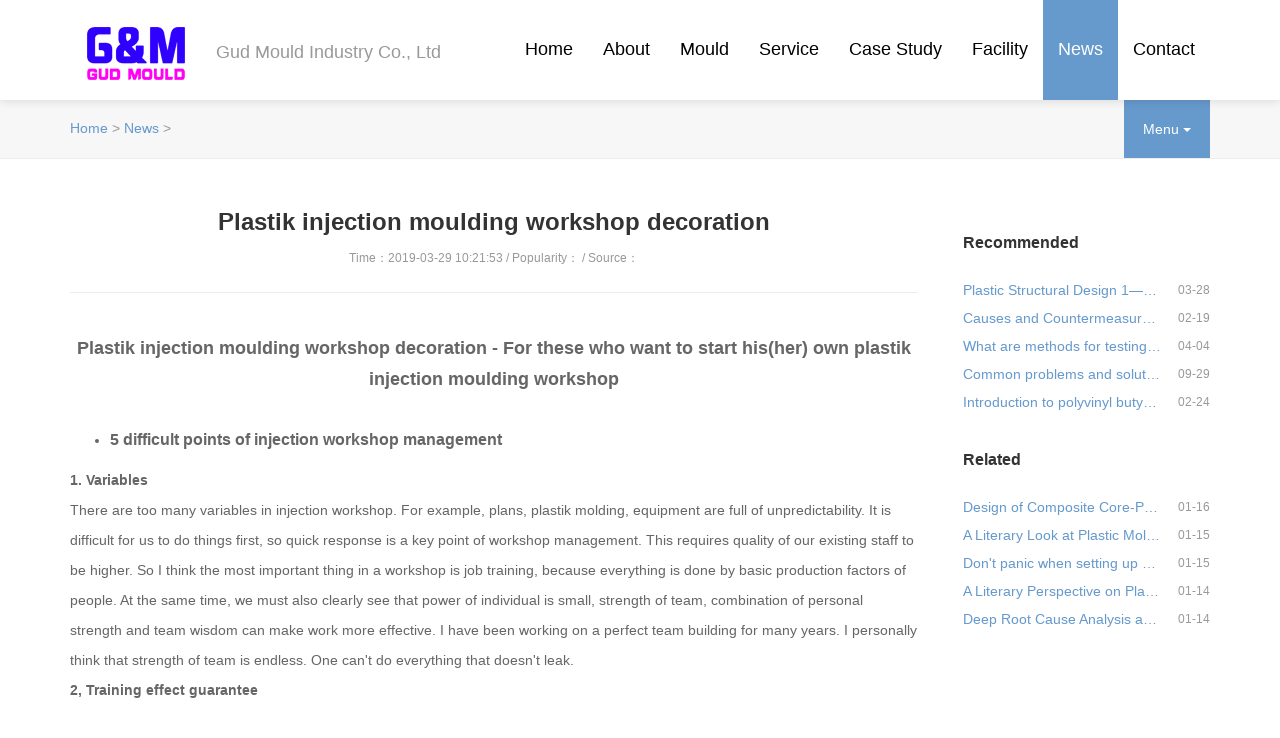

--- FILE ---
content_type: text/html
request_url: http://www.gudmould.com/news/58.html
body_size: 11509
content:
<!DOCTYPE html>
<html>
<head>
<meta charset="utf-8">
<meta http-equiv="X-UA-Compatible" content="IE=Edge，chrome=1">
<meta name="viewport" content="width=device-width, initial-scale=1.0, user-scalable=no">
<title>Plastik injection moulding workshop decoration</title>
<meta name="keywords" content="Plastik injection moulding, plastik molding, plastic mould making process" />
<meta name="description" content="Plastik injection moulding workshop decoration" />
<meta http-equiv="Cache-Control" content="no-transform"/>
<meta name="applicable-device" content="pc,mobile"/>
<link href="/skin/style/css/bootstrap.min.css" rel="stylesheet">
<link href="/skin/style/css/style.css" rel="stylesheet">
<link href="/skin/style/css/shake.css" rel="stylesheet">
<!--[if lt IE 9]>
<script src="/skin/style/js/html5shiv.min.js"></script>
<script src="/skin/style/js/respond.min.js"></script>
<link href="/skin/style/css/ie8.css" rel="stylesheet">
<![endif]-->
<!--[if lte IE 6]>
<meta http-equiv="refresh" content="0;url=/no-ie6.html" />
<![endif]-->
<!--[if lte IE 7]>
<meta http-equiv="refresh" content="0;url=/no-ie6.html" />
<![endif]-->
</head>
<body class="home4">

<!-- head start --> 

   <style>
.neirong .info h3{white-space: nowrap;
    text-overflow: ellipsis;
    overflow: hidden;}
.sns img{height:18px;width:18px;}
</style>
<header data-headroom id="header" class="navbar navbar-default navbar-fixed-top" role="navigation">
    <div class="container">
        <!-- mobile nav start -->
        <div class="navbar-header">
            <button type="button" class="navbar-toggle" data-toggle="collapse" data-target=".navbar-collapse">
                <span class="sr-only">Toggle navigation</span> <span class="icon-bar"></span>
                <span class="icon-bar"></span> <span class="icon-bar"></span>
            </button>
            <!-- logo start -->
            <h1 class="logo">
                <a class="navbar-brand" href="/">
                    <img src="/skin/style/picture/logo.png" alt="固德模具工业有限公司" title="固德模具工业有限公司" class="ylw-img-responsive logo-hidden" />
                    <img src="/skin/style/picture/blogo.png" alt="固德模具工业有限公司" title="固德模具工业有限公司" class="ylw-img-responsive logo-visible" />
                </a>
                <small class="pull-left"><a href="/" class="visible-lg">Gud Mould Industry Co., Ltd</a></small>
            </h1>

        </div>
        <!-- mobile nav end -->
        <!-- nav start -->
        <nav class="collapse navbar-right navbar-collapse" role="navigation">
            <ul class="nav navbar-nav" id="nav">
                <li class="dropdown active1"><a class="dropdown-toggle" href="/">Home</a></li>
                <li class="dropdown active2"><a class="dropdown-toggle" href="/about-1.html">About</a></li>

                <!-- <li class="dropdown active2"><a class="dropdown-toggle" data-toggle="dropdown" href="/about-1.html">关于我们<small>ABOUT</small></a>
                   <ul class="dropdown-menu dropdown-menu-left">


                           <li  class="parent"><a href="/about-1.html" title="About">About</a></li>
         

                   </ul>
                 </li>-->

                <li class="dropdown active3"><a class="dropdown-toggle" data-toggle="dropdown" href="/cp">Mould</a>
                    <ul class="dropdown-menu dropdown-menu-left">


                        <li><a href="/sjmj.html" >Plastic Mould</a></li>
                        <li><a href="/yzmj.html" >Die-casting Mould</a></li>

                        <li><a href="/part.html" >Part Processing</a></li>


                    </ul>
                </li>



                <li class="dropdown active7"><a class="dropdown-toggle" href="/service.html">Service</a></li>

                <li class="dropdown active11">
                    <a class="dropdown-toggle" href="/study.html">Case Study</a>
                   
                </li>

                <li class="dropdown active9"><a class="dropdown-toggle" href="/facility-2.html">Facility</a></li>


                <li class="dropdown active4"><a class="dropdown-toggle" href="/news">News</a></li>


                <li class="dropdown active8"><a class="dropdown-toggle" href="/contact.html">Contact</a></li>


            </ul>
        </nav>
        <!-- nav end -->
    </div>

    <meta name="sogou_site_verification" content="KHJq7OZAoS"/>
</header>



<!-- head end --> 

 
<!-- head end --> 

<!-- crumbs start -->
<div class="crumbs">
  <div class="container">
    
	      <div class="btn-group pull-right hidden-xs">
      <button type="button" class="btn btn-menu btn-default dropdown-toggle" data-toggle="dropdown"> Menu <span class="caret"></span></button>
      <ul class="dropdown-menu" role="menu">
	  
         <li><a href="/news" >News</a></li>



      </ul>
    </div>
	
    <ol class="breadcrumb">
      <li><a href='/'>Home </a> > <a href="/news">News</a> ></li>
    </ol>
  </div>
</div>
<!-- crumbs end --> 
<!-- content start -->
<div class="neirong">
  <article class="container">
    <div class="row">
      <div class="col-xs-12 col-sm-12 col-md-9 col-lg-9">
        <article class="ny-shuoming text-center">
          <h2>Plastik injection moulding workshop decoration</h2>
          <p>Time：2019-03-29 10:21:53 / Popularity： <script src=/e/public/ViewClick/?classid=1&id=58&addclick=1></script>  / Source：</p>
        </article>
        <article class="info"><div style="text-align: center;"><strong><span style="font-size:18px;">Plastik injection moulding&nbsp;workshop decoration&nbsp;- For these who want to start his(her) own plastik injection moulding&nbsp;workshop</span></strong></div>
<div style="text-align: center;"><img alt="" src="/d/file/p/2019/03-29/3ecaa36739a906f154eadb12d0030929.jpg" style="width: 650px; height: 488px;" /></div>
<ul>
	<li><span style="font-size:16px;"><strong>5 difficult points of injection workshop management</strong></span></li>
</ul><strong>1. Variables</strong><br />There are too many variables in injection workshop. For example, plans, plastik molding, equipment are full of unpredictability. It is difficult for us to do things first, so quick response is a key point of workshop management. This requires quality of our existing staff to be higher. So I think the most important thing in a workshop is job training, because everything is done by basic production factors of people. At the same time, we must also clearly see that power of individual is small, strength of team, combination of personal strength and team wisdom can make work more effective. I have been working on a perfect team building for many years. I personally think that strength of team is endless. One can&#39;t do everything&nbsp;that&nbsp;doesn&#39;t leak.<br /><strong>2, Training effect guarantee</strong>
<div style="text-align: center;"><img alt="" src="/d/file/p/2019/03-29/a756cd9f336aed720fb9c8c345c28216.png" style="width: 650px; height: 438px;" /></div>There must be a plan before training. What is most needed to let employees know at the moment is necessarily targeted. For example, what is training of technicians, what is supplement, what is training of production line staff, what is training of foreman or team leader, documents are formed&nbsp;and&nbsp;kept as assessment basis. If training has no effect, it is better not to train. At the same time, training should be conducted for weak links, such as full participation in 5S construction training courses, and training for TPM and SMED for technical management personnel such as technicians and foremen. Before conducting these trainings, we must first let trainees realize benefits of these tasks.<br /><strong>3. Assessment implementation</strong><br />It is said that&nbsp;without pressure a well produces no oil and a person creates nothing. Establish good rules and regulations, set an example, and have clear rewards and punishments. We must adhere to assessment system and pass it on. For example, employee&#39;s daily performance appraisal, technician on-duty work review, workshop weekly review, 5S monthly review, and some of courses we have trained must continue, and there must be perfect institutional constraints.<br /><strong>4. Work breakdown, clarify job responsibilities, perform their duties</strong><br />Don&#39;t put too much on each job, let everyone do work fine. For example, who cares for plastik molding, who manages bad products, and so on. This kind of saying may make people feel that they are too wasteful of human resources. Actually, I prefer phrase of Haier CEO. &quot;It is not ordinary to do ordinary things well. It is not easy to do simple things&nbsp;well.&quot; Posts are formulated with reasonable and appropriate job descriptions to clarify responsibilities of each position so that employees understand their work and functions. Try to reduce level of command, try to learn to argue problem, reduce situation of just &ldquo;one have a say&rdquo;, we can often see many companies, senior-level cadres, often speak and export, but often not from reality.<br /><strong>5. Pay close attention to quality</strong><br />There are two main reasons for grasping quality: first, to eliminate inflow of defective products, and second, to reduce defects and improve production efficiency. This requires us to carefully analyze quality defects and identify problems to better solve problem. Problem should be presented at a regular quality communication meeting and come up with a solution before proposal, at least in a feasible program adopted within department. Internally, we have to analyze our own reasons and deficiencies, cause bad links there, and come up with solutions. If we do this, we will have courage to communicate with other departments.
<ul>
	<li><strong><span style="font-size:16px;">10 waste of plastik injection moulding</span></strong></li>
</ul>1. Structure design and processing of plastik molding&nbsp;are unreasonable, resulting in many trials and mold changes,&nbsp;waste of material, electricity and labor is very large;<br />2. There are many sprues and peripheral burrs of injection molded parts, amount of post-processing is large, number of positions is large, and labor is wasted;<br />3. Use, maintenance and maintenance of plastik molding&nbsp;are low, plastik molding&nbsp;in the production process are often damaged, maintenance of plastik molding&nbsp;frequently causes waste;<br />4. Use, maintenance and maintenance of plastik injection moulding&nbsp;machine is poor, service life of plastik injection moulding&nbsp;machine is shortened, and waste caused by maintenance of machine;<br />5. Staffing of plastik injection moulding&nbsp;workshop is unreasonable, division and responsibilities&nbsp;of labor is unclear, things to be done are not done, resulting in a waste of injection molding production.<br />6. Vocational skills training is not in place, post staff has low work ability, poor work quality, long adjustment time, and many problems cause waste;<br />7. Concept is backward, not advancing with times, not learning, not improving, management level of plastik injection moulding&nbsp;technology is low, and production efficiency in plastic mould making process&nbsp;is low, resulting in waste;<br />8. Control of plastic mould making process&nbsp;is not in place, amount of waste in production is large, non-performing rate is high, and batch return is wasteful;<br />9. In trial mold and plastik injection moulding&nbsp;production, use of raw materials exceeds plan, nozzle water or rubber head is not strictly controlled, and loss of plastic raw materials causes waste;<br />10. &ldquo;Material&rdquo;, &ldquo;work&rdquo;&nbsp;and &ldquo;fee&rdquo;&nbsp;loss caused by&nbsp;improper arrangement of plastik injection moulding&nbsp;production plan or machine,&nbsp;frequent conversion or replacement of machine production.
<ul>
	<li><span style="font-size:16px;"><strong>12 measures&nbsp;to ensure high quality, efficiency and low consumption for plastik injection moulding&nbsp;workshop</strong></span></li>
</ul>1. Scientifically and reasonably determine staffing of plastik injection moulding&nbsp;department. We must have equired personnel (such as mold maintenance personnel, machine maintenance personnel, production engineers, test molders, etc.) to ensure smooth operation of plastik injection moulding&nbsp;workshop; Mold trail&nbsp;personnel can support each other with on-site production technicians, production engineers can coordinate operation of entire workshop, so that there will be no hard work in one part, but nothing in the other, avoiding waste of manpower.<br />2. Clarify job responsibilities of each position, so that everyone knows their responsibilities, and is responsible for what they do, to achieve state of &ldquo;everything is managed, everyone is in charge&rdquo;; work details, personnel elaboration, responsibility of workshop&nbsp;to every&nbsp;person. Implementation of accountability system, which link has&nbsp;problem, it is necessary to find person in charge of which link.<br />3. Custom-made personnel in workshop arrange board, rationalize relationship between superior and subordinate, and make workshop work standardized and clarified. Even the first time to workshop, people can understand everything at a glance. This is visual management we need to introduce. Person in charge of machine, person in charge of health, office area, conference room, semi-finished product area, finished product area, rework area, we manage with color, for example, rework is yellow area, defective product is red area, semi-finished product is blue area,&nbsp;and&nbsp;finished product is green area.<br />4. Avoid doing things by experience alone. On spot, the most words&nbsp;we often hear is&nbsp;we are all doing this, and we have not heard anything. This is wrong. Middle-level leaders should educate their subordinates from details. How to do it right, how to do&nbsp;it wrong, For example, in 2002, an apprentice worker hangs plastik molding&nbsp;to shoulder and then slams hydrant underneath. Because hydrant is not easy to slam, workshop management is quite chaotic. Many people turn mold around to view it. As a result, lifting ring falls off, and a colleague&rsquo;s foot is injured on the spot. When questioning afterwards, he said they have always been doing this. Problem highlighted here is that leadership has not fulfilled its responsibilities.<br />5. Check on mold trial strictly&nbsp;to ensure smooth plastik injection moulding&nbsp;and stable quality. From beginning, do a good job of &quot;identification&quot; and resume of plastik molding. For some problems, you may invest a lot of energy, discuss and verify, and try not to delay&nbsp;time to deal with problem.<br />6. Enhance awareness of mold maintenance, do a good job in&nbsp;use and maintenance of plastik molding, reduce mold failure during&nbsp;plastic mould making process, do a good job in&nbsp;use, maintenance and maintenance of injection molding machines and peripheral equipment, reduce equipment failures, ensure stable plastic mould making process, and&nbsp;extend life of equipment; special personnel check, and make a record. For example, plastik molding, each class check once&nbsp;for&nbsp;maintenance in production of plastik molding&nbsp;on the machine, for example each class is cleaned by master of mold department or by technician of injection department. If machine is normal&nbsp;and&nbsp;plastik molding&nbsp;is normal, loss of raw materials can be done very well.<br />7. Performance appraisal mechanism to enhance work responsibility and work enthusiasm of personnel in each position. Important point is how to award and punish.<br />8. Strengthen vocational skills training of personnel in various positions, and formulate and implement training plans for employees at all levels of injection department according to actual work needs of different positions to improve professional skills and quality of work of each position.<br />9. Actively introduce and learn advanced production management mode of plastik injection moulding&nbsp;industry, absorb advantages and strengths of others, not satisfied with current status, and strive to continuously improve. The biggest problem is that you can&#39;t see problem. You should constantly learn new plastik injection moulding&nbsp;technology, management knowledge, actively participate in training, and take road of scientific plastik injection moulding. Even if you only improve by one percent every day, you are afraid that you will not progress or you will be arrogant and proud that you have reached peak.<br />10. Increase implementation of various management systems, operational processes and regulations. This is extremely important. If we only train, do not assess, and do not actually use, then our efforts are equal to zero. It is necessary for subordinates to attach importance to our work and introduce training courses in a timely manner. Where work is not applicable, improvements can be made, but it cannot be said by one mouth,&nbsp;there must be factual basis. Plastik injection moulding&nbsp;production information allows people directly involved in production (including operators) to know how to improve communication and reduce problems.<br />11. Do plastik injection moulding&nbsp;production planning, on-site inspection and handover work, reduce frequent exchange of machine production, and prevent problems in previous shift from occurring in next shift. Aforementioned problem with mold history can be used here. When mold arrives at workshop, we can compare data. In this document, we can clearly reflect production status of mold, what problems have occurred in previous production and so on.
<div style="text-align: center;"><img alt="" src="/d/file/p/2019/03-29/7585e6b0e839b32b163057111b96e95a.png" style="width: 650px; height: 477px;" /></div>12. Weekly production meeting of injection department is held, summarizing problems in production, analyzing reasons, distinguishing responsibilities, and proposing effective improvement measures, arranging work plan and improvement project for next week.
<ul>
	<li><span style="font-size:16px;"><strong>Attach importance to detailed management system</strong></span></li>
</ul>Production site management includes on-site material management, program management, equipment management, tool management, personnel management, scheduling management, 8S management, etc., which should be paid more attention to some detail management that is considered to be very simple.<br /><strong>1. Personnel identification management</strong><br />How to conduct on-site management of personnel identification?<br />1) Different wearing: A. Armbands, armbands, epaulettes, qualified personnel must wear logo; B. Work card color, personnel number, name, and with position and qualification.<br />2) Use different dresses: A. Skilled workers are different from unskilled workers; B. Wear appropriate clothing according to their duties.<br />3) Photographing of members of organization: draw organizational structure, paste photo of person in corresponding position, and publish it on board.<br /><strong>2. System management (visual management)</strong>
<div style="text-align: center;"><img alt="" src="/d/file/p/2019/03-29/3b5cdaf8e085b6bcdd9714eb127c0ce5.jpg" style="width: 650px; height: 466px;" /></div>Visual management is use of visual tools for preventive management of progress of job site, inventory of materials or semi-finished products, poor quality conditions, equipment failures, and reasons for downtime. Make everyone understand state of good or&nbsp;bad, even if newcomers can quickly reduce quality difference in job.<br />1) Do a good job in planning and regional division of plastik injection moulding&nbsp;workshop, and reasonably define placement area of machine, peripheral equipment, raw materials, molds, packaging materials, qualified products, defective products, nozzle materials and tools, and clearly mark them.<br />2) Working status of plastik injection moulding&nbsp;machine needs to be linked to &ldquo;status card&rdquo;.<br />3) Production of &ldquo;emergency parts&rdquo;&nbsp;requires production of single shifts and rush sign.<br />4) Draw &ldquo;feeding line&rdquo;&nbsp;on barrel and specify feeding time.<br />5) Arrange staff of aircraft reasonably and designate special personnel to strengthen&nbsp;inspection and supervision of labor discipline.<br />6) Do manual arrangement and shift work of injection department staff well during meal time, and do a good job in shifting work of temporarily leaving post.<br />7) Arrange for special personnel to clean machine, plastik molding, lubrication, maintenance and abnormal problems.<br />8) Follow-up and exception handling of product quality and production quantity.<br />9) Check, recycle, and clean up model, process card, operation instructions and related materials.<br />10) Strengthen inspection and supervision of filling of various reports and board&nbsp;contents.<br /><strong>3. Material Management</strong><br />Classify materials management. For example, two main parts of main material and&nbsp;production auxiliary materials are separately produced. Main raw materials for production can be issued according to production plan; auxiliary materials are set up according to unit price, use and quantity. Fill in the &quot;Material Application Form&quot; correctly and report it to supervisor for confirmation. Oral claims under normal circumstances should be rejected. Managers took lead in demonstrating. Procedure is not only to leave a voucher, but also to accurately control quantity and avoid waste, so that managers can know.<br /><strong>4. Use and management of plastik injection moulding</strong><br />Plastik injection moulding&nbsp;is an important tool for plastik injection moulding. Condition of plastik molding&nbsp;directly affects quality of product, production efficiency, material consumption, position and other indicators. To make production smooth, use, maintenance and maintenance of plastik injection moulding&nbsp;must be done. Main management tasks are as follows:<br />1) Name and number of plastik molding&nbsp;should be clearly defined, preferably by color.<br />2) Do mold trial well, formulate mold acceptance criteria, and&nbsp;check on&nbsp;quality of plastik molding&nbsp;strictly.<br />3) Formulate rules for use, maintenance and maintenance of plastik molding. </article>
        <hr class="m-sx-40">
        <div class="text-center">
          <!--上一篇-->
          <span class="btn btn-success mb-none m-x-20" >Last article：<a href='/news/57.html'>New trends for automotive molding development</a></span> 
          <!--下一篇-->
          <span class="btn btn-success mb-none m-x-20">Next article：<a href='/news/59.html'>Type characteristics, selection of hot runner nozzles and gates</a></span>  
          </div>
      </div>

             <div class="col-xs-12 col-sm-12 col-md-3 col-lg-3">
        <div class="ny-right">

          <div class="row">
            <div class="col-xs-12 col-sm-6 col-md-12 col-lg-12">
              <h4 class="ny-h4">Recommended</h4>
              <ul class="list-unstyled clearfix">


                            <li><a href="/news/1211.html" title="Plastic Structural Design 1—Materials">Plastic Structural Design 1—Materials</a><small class="pull-right">03-28</small></li>
                            <li><a href="/news/1179.html" title="Causes and Countermeasures of Deformation of Injection Molded Parts- 1">Causes and Countermeasures of Deformation of Injection Molded Parts- 1</a><small class="pull-right">02-19</small></li>
                            <li><a href="/news/1000.html" title="What are methods for testing plastic stress?">What are methods for testing plastic stress?</a><small class="pull-right">04-04</small></li>
                            <li><a href="/news/878.html" title="Common problems and solutions of modified PBT, practical!">Common problems and solutions of modified PBT, practical!</a><small class="pull-right">09-29</small></li>
                            <li><a href="/news/705.html" title="Introduction to polyvinyl butyral resin (PVB) plastics">Introduction to polyvinyl butyral resin (PVB) plastics</a><small class="pull-right">02-24</small></li>

                           

             </ul>
            </div>
            <div class="col-xs-12 col-sm-6 col-md-12 col-lg-12">
              <h4 class="ny-h4">Related</h4>
              <ul class="list-unstyled clearfix">

                                       <li><a href="/news/1968.html" title="Design of Composite Core-Pulling Mechanism for Rear Injection Mold of Drum Washing Machine">Design of Composite Core-Pulling Mechanism for Rear Injection Mold of Drum Washing Machine</a><small class="pull-right">01-16</small></li>
                                       <li><a href="/news/1967.html" title="A Literary Look at Plastic Mold Steel: NAK80">A Literary Look at Plastic Mold Steel: NAK80</a><small class="pull-right">01-15</small></li>
                                       <li><a href="/news/1966.html" title="Don&#039;t panic when setting up your injection molding machine! One strategy to solve a host of pro">Don&#039;t panic when setting up your injection molding machine! One strategy to solve a host of pro</a><small class="pull-right">01-15</small></li>
                                       <li><a href="/news/1965.html" title="A Literary Perspective on Plastic Mold Steel - H13">A Literary Perspective on Plastic Mold Steel - H13</a><small class="pull-right">01-14</small></li>
                                       <li><a href="/news/1964.html" title="Deep Root Cause Analysis and Solutions for Four Major Mold Trial Problems – A Technological Leap fro">Deep Root Cause Analysis and Solutions for Four Major Mold Trial Problems – A Technological Leap fro</a><small class="pull-right">01-14</small></li>

           
                                     
           </ul>
            </div>
          </div>
        </div>
      </div>

    </div>
  </article>
</div>
<!-- content end --> 





<!-- footer start --> 

   <!-- kj-contact end --> 
<div class="footer" id="yy"> 
  <!-- yuyue start -->
  <footer class="container">
    <div class="row">
      <!--<div class="col-xs-12 col-sm-12 col-md-3 col-lg-3">
        <h3> Reservation</h3>
       <form name='feedback' method='post' enctype='multipart/form-data' action='../e/enews/index.php' >
       <input name='enews' type='hidden' value='AddFeedback'>
       <input name='title' type='hidden' value='新的留言订单'>
          <ul class="list-unstyled">
            <li>
              <input name="title" type="text" id="mycall" placeholder="Name" maxlength="50">
            </li>
            <li>
              <input name="email" type="text" id="email" placeholder="Email" maxlength="50">
            </li>
            <li>
              <input name="button" type="submit" id="button" value="Submit →">
            </li>
          </ul>
          <input type="hidden" value="1" name="bid" />
	<input type="hidden" name="ecmsfrom" value="/">
        </form>
      </div>-->
      <div class="col-xs-12 col-sm-6 col-md-5 col-lg-6 z15">
        <h3> Contact US</h3>
        <address class="address">
        <ul class="list-unstyled">
          <li>No.36, Xiyi Lane, Xinfu Street, JieKou, Xin’an District, Chang'an, Dongguan, Guangdong, China.523880</li>
          <li> 0086-769-38677278</li>
          <li> 008615938722402  24 Hours</li>
          <li>info@gudmould.com</li>
          <li class="sns"> <a href="https://www.facebook.com/GudMould" title="Facebook" target="_blank"><img src="/skin/style/picture/f.png" width="18" height="18" alt="Facebook"></a> 

                                  <a href="https://www.tiktok.com/@gudmould" target="_blank"><img src="/d/file/p/2024/03-11/2a5b38bc871dc96c11d0db727a884f8e.png" alt=""></a>
                                  <!--<a href="" target="_blank"><img src="/skin/style/picture/google.png" width="18" height="18" alt="Google+"></a> -->

                                  <a href="https://gudmould.wordpress.com/" target="_blank"><img src="/skin/style/picture/wordpress.png" width="18" height="18" alt="wordpress"></a>
                                  <a href="https://thomasdiecasting.wordpress.com" target="_blank"><img src="/d/file/p/2024/03-11/d89276d31b2c9fb06bfb55d15a0e0539.png" alt=""></a>
                                   <a href="https://plastitechworks.wordpress.com/" target="_blank"><img src="/skin/style/picture/wordpress.png" width="18" height="18" alt="wordpress"></a>
                                  <!--<a href="/" target="_blank"><img src="/skin/style/picture/instagram.png" width="18" height="18" alt="In"></a>

                                  <a href="https://www.youtube.com/channel/UCLR4f_vReF5jojD9OpJp-Ig/" target="_blank"><img src="/skin/style/picture/youtube.png" width="18" height="18" alt="In"></a>  -->
                                  <a href="https://www.linkedin.com/company/gud-mould-industry-limited" target="_blank"><img src="/skin/style/picture/in.png" width="18" height="18" alt="In"></a>
                                   

                                  <a href="https://wa.me/8615938722402" target="_blank"><img src="/skin/style/picture/whatapp.png" width="18" height="18" alt="Whatapp"></a> 

                                  <a href="skype:cmjackie1?add" target="_blank"><img src="/skin/style/picture/skype.png" width="18" height="18" alt="In"></a> 
                                  <a href="https://www.instagram.com/gudmould" target="_blank"><img src="/d/file/p/2024/03-11/b6cf54e593e2af65c41d18083e95369b.png" alt=""></a>
                                  <a href="mailto:info@gudmould.com" target="_blank"><img src="/skin/style/picture/mail.png" width="18" height="18" alt="In"></a> 



                                  
                                 <!-- <a href="/contact.html" class="bdsharebuttonbox" rel="nofollow"><img src="/skin/style/picture/fenxiang.png" width="18" height="18" alt="联系我们" class="bds_more" data-cmd="more"></a>-->
            <li style="padding-left:0;margin-top:10px;"><a class="ft_bottom main" href="https://beian.miit.gov.cn/" rel="noreferrer" target="_blank">京ICP备05042344号-1</a></li>
        </ul>
        </address>
      </div>
      <div class="col-xs-12 col-sm-6 col-md-4 col-lg-3">
        <h3>Quick Entry</h3>
        <div class="row cidaohang">
          <div class="col-xs-3 col-sm-3 col-md-3 col-lg-4">
            <ul class="list-unstyled">
              <li><a href="/" >Home</a></li> 
              <li><a href="/about-1.html" >About</a></li> 
              <li><a href="/cp" >Mould</a></li> 

        
            </ul>
          </div>
          <div class="col-xs-3 col-sm-3 col-md-3 col-lg-4">
            <ul class="list-unstyled">
              
                <li><a href="/news">News</li> 
              
              <li><a href="/service.html" >Service</a></li>
              
              <li><a href="/contact.html" >Contact</a></li>
              
            
              
            </ul>
          </div>

        </div>
      </div>
    </div>
    <!-- yuyue end --> 
    <!-- copy start -->
    <div class="copy">
      <hr />
      <div class="row">

        <div class="col-xs-12">
          <p class="banquan">Powered By EmpireCMS  </p>
        </div>

      </div>
    </div>
    <!-- copy end --> 
 
    
    <!-- link end --> 

  </footer>
</div>
<!-- footer start -->

<!-- footer end --> 
<!-- go to top start -->
<div class="go-top text-center" id="di"><a href="#top" rel="nofollow">Go To Top</a></div>
<!-- go to top end --> 
<!-- jQuery (necessary for Bootstrap's JavaScript plugins) --> 
<script src="/skin/style/js/jquery.min.js"></script> 
<!-- Include all compiled plugins (below), or include individual files as needed --> 
<script src="/skin/style/js/bootstrap.min.js"></script> 
<!-- header up start --> 
<script src="/skin/style/js/headroom.min.js"></script> 
<script src="/skin/style/js/jquery.headroom.js"></script> 
<script>$("#header").headroom();</script> 
<!-- header up end --> 
<!-- banner start --> 
<script src="/skin/style/js/jquery.glide.min.js"></script> 
<script src="/skin/style/js/jquery.glide.admin.js"></script> 
<!-- banner end --> 
<!-- Team left start --> 
<script src="/skin/style/js/jpuery.team.scroll.js"></script> 
<!-- Team left end --> 

</body>
</html>


--- FILE ---
content_type: text/css
request_url: http://www.gudmould.com/skin/style/css/style.css
body_size: 10098
content:
/* 织梦58（dede58.com）做最好的织梦整站模板下载网站 */
/* 织梦58（dede58.com）做最好的织梦整站模板下载网站 */

@charset "GB2312";

body {

	font-family: "微软雅黑", "Hiragino Sans GB", "Microsoft YaHei", tahoma, arial, simsun, ""

}

body {

	margin-top: 100px

}

.btn-success a{ color:#fff;}

 @media(min-width:768px) and (max-width:999px) {

body {

	margin-top: 73px

}

}

 @media(max-width:767px) {

body {

	margin-top: 69px

}

}

a {

	color: #69c;

	text-decoration: none

}

a:hover, a:focus {

	color: #69c;

	text-decoration: underline

}

h1, h2, h3, h4, h5, h6, .h1, .h2, .h3, .h4, .h5, .h6 {

	font-family: "微软雅黑", "Hiragino Sans GB", "Microsoft YaHei", tahoma, arial, simsun, "";

	font-weight: 500;

	line-height: 1.1;

	color: inherit

}

.h1, .h2, .h3, .h4, .h5, .h6 {

	margin: 0

}

img, .ylw-img-responsive {

	height: auto;

	max-width: 100%

}

.ylw-img-responsive2 {

	height: 160px;

	width: 220px

}

.ylw-img-responsive3 {

	height: 250px;

	width: 360px

}

*:link, *:visited, *:hover, *:active, *:focus, .item-on-hover, .btn-success, #button, .team img, .kehu figure a p {

	-webkit-transition: all .3s linear;

	-moz-transition: all .3s linear;

	-o-transition: all .3s linear;

	transition: all .3s linear

}

.h-h2 {

	font-size: 24px;

	line-height: 150%;

	color: #000;

	background-image: url(../images/t-xian.gif);

	background-repeat: no-repeat;

	background-position: center bottom;

	padding-bottom: 22px;

	padding-top: 0;

	margin-top: 0;

	margin-bottom: 26px

}



::-moz-selection {

 background: #69c;

 color: #fff

}

::selection {

	background: #69c;

	color: #fff

}

.col-lg-20 {

	position: relative;

	min-height: 1px;

	padding-right: 15px;

	padding-left: 15px

}

 @media(min-width:1200px) {

.col-lg-20 {

	float: left

}

}

 @media(min-width:1200px) {

.col-lg-20 {

	width: 20%

}

}

 @media(min-width:1200px) {

.z15 {

	padding-left: 30px;

	padding-right: 0;

}

}

 @media(min-width:1001px) and (max-width:1199px) {

.z15 {

	padding-left: 30px;

	padding-right: 0

}

}

@media(min-width:1200px) {

.zaz {

	padding-left: 3%;

	padding-right: 0

}

}

 @media(min-width:1001px) and (max-width:1199px) {

.zaz {

	padding-left: 3%;

	padding-right: 0

}

}

.headroom {

	position: fixed;

	top: 0;

	left: 0;

	right: 0;

	transition: all .2s ease-in-out

}

.headroom--unpinned {

	top: -100px

}

.headroom--pinned {

	top: 0

}

.navbar-default {

	background-color: rgba(255,255,255,0.95);

	border-bottom-width: 0;

	-webkit-box-shadow: 0 0 10px rgba(0,0,0,0.15);

	box-shadow: 0 0 10px rgba(0,0,0,0.15)

}

.navbar-header {

	position: relative

}

.logo {

	margin: 0;

	padding: 26px 0;

	display: table

}

.navbar-brand {

	padding: 0 15px

}

 @media(min-width:1000px) {

.navbar-brand {

	height: 48px

}

}

 @media(max-width:999px) {

.navbar-brand {

	height: 41px

}

}

.logo small {

	font-size: 18px;

	color: #999;

	padding-top: 16px;

	display: table;



	line-height:20px;

}

.logo small a {

	color: #999

}

 @media(min-width:1000px) {

.logo-visible {

	display: none

}

}

 @media(max-width:999px) {

.logo-hidden {

	display: none

}

}

.head-lx {

	position: absolute;

	margin: 0;

	padding: 25px;

	left: 0;

	top: 100px;

	background-color: rgba(102,153,204,0.9);

	width: 350px;

	display: none;

	-moz-border-radius: 10px;

	-webkit-border-radius: 10px;

	border-radius: 10px;

	border-top-right-radius: 0;

	border-top-left-radius: 0

}

 @media(min-width:999px) {

.navbar-header:hover .head-lx {

	display: block

}

}

.head-lx li {

	line-height: 28px;

	color: #fff;

	margin-bottom: 6px

}

.head-lx li.tel {

	padding: 15px 0 0 30px;

	margin-top: 15px;

	border-top: 1px solid rgba(255,255,255,0.5);

	background-image: url(../images/head-lx-bg.png);

	background-repeat: no-repeat;

	background-position: 0 19px;

	overflow: hidden

}

.head-lx li.oc {

	padding: 0 0 0 30px;

	background-image: url(../images/head-lx-bg.png);

	background-repeat: no-repeat;

	background-position: 0 -28px;

	overflow: hidden;

	margin-bottom: 0

}

.head-lx li small {

	font-size: 12px

}

.navbar-default .navbar-nav>li>a {

	padding: 39px 15px 0px;

	min-height: 100px

}




.navbar-default .navbar-nav>li>a:hover, .navbar-default .navbar-nav>li>a:focus {

	background-color: #6699CC

}


.navbar-default .navbar-nav>li>a {

	color: #000;
	font-size:18px;

}

.navbar-default .navbar-nav>li>a:hover, .navbar-default .navbar-nav>li.active>a {

	color: #fff

}

.navbar-default .navbar-nav>li>a:hover, .navbar-default .navbar-nav>li>a:focus, .navbar-default .navbar-nav>li.active>a {

	padding-top: 25px

}



.navbar-default .navbar-nav>.open>a, .navbar-default .navbar-nav>.open>a:hover, .navbar-default .navbar-nav>.open>a:focus {

	color: #FFF;

	background-color: #69c

}


.home1 .active1 a,.home2 .active2 a,.home3 .active3 a,.home4 .active4 a,.home5 .active5 a,.home6 .active6 a,.home7 .active7 a,.home8 .active8 a,.home9 .active9 a,.home10 .active10 a,.home11 .active11 a{
	color: #fff!important;
	padding-top:39px!important;
    background-color: #69c;

}
.home1 .active1 a small,.home2 .active2 a small,.home3 .active3 a small,.home4 .active4 a small,.home5 .active5 a small,.home6 .active6 a small,.home7 .active7 a small,.home8 .active8 a small,.home9 .active9 a small,.home11 .active11 a small{
	display: table!important;
}


@media(max-width:640px){
	.home1 .active1 a small,.home2 .active2 a small,.home3 .active3 a small,.home4 .active4 a small,.home5 .active5 a small,.home6 .active6 a small,.home7 .active7 a small,.home8 .active8 a small,.home9 .active9 a small,.home11 .active11 a small{
		display:none!important;
	}
}


.navbar-default .navbar-nav>li>a small {

	display: none;

	color: #E9E9E9;

	font-size: 12px;

	text-align: center;

	margin: 8px auto 0 auto;

	padding: 2px 0 0 0;

	border-top: 1px dotted rgba(255,255,255,0.5)

}

 @media(min-width:999px) {

.navbar-default .navbar-nav>li>a:hover small, .navbar-default .navbar-nav>li>a:focus small, .navbar-default .navbar-nav>li.active>a small {

	display: table

}

}

.navbar-default .navbar-nav>.active>a, .navbar-default .navbar-nav>.active>a:hover, .navbar-default .navbar-nav>.active>a:focus {

	color: #FFF;

	background-color: #69c

}

.dropdown-menu {

	position: absolute;

	top: 100%;

	left: 0;

	z-index: 1000;

	display: none;

	float: left;

	min-width: 150px;

	padding: 10px 0;

	margin: 2px 0 0;

	font-size: 14px;

	list-style: none;

	background-color: rgba(102,153,204,0.9);

	border-radius: 0 0 8px 8px;

	-webkit-box-shadow: 0 6px 12px rgba(0,0,0,0.1);

	box-shadow: 0 6px 12px rgba(0,0,0,0.1);

	background-clip: padding-box;

	border-width: 0

}

.dropdown-menu>li>a {

	padding: 8px 30px;

	color: #fff

}

.dropdown-menu>li>a:hover, .dropdown-menu>li>a:focus {

	color: #fff;

	text-decoration: none;

	background-color: #7BA9D8

}

.dropdown-menu>li>a.hover, .dropdown-menu>li.hover {

	color: #FFF;

	background-color: #7BA9D8

}

 @media(min-width:768px) and (max-width:999px) {

.navbar-default .navbar-nav>li>a {

	padding: 10px 6px 0 6px;

	min-height: 40px;

	margin-top: 16px

}

.navbar-default .navbar-nav>li>a:hover, .navbar-default .navbar-nav>li>a:focus, .navbar-default .navbar-nav>li.active>a {

	padding-top: 10px

}

.logo {

	padding: 16px 0

}

}

 @media(max-width:767px) {

.logo {

	padding: 14px 0

}

.navbar-default .navbar-nav>li>a {

	padding: 10px 15px;

	line-height: 20px;

	min-height: 20px

}

.navbar-default .navbar-nav>li>a:hover, .navbar-default .navbar-nav>li>a:focus, .navbar-default .navbar-nav>li.active>a {

	padding: 10px 15px

}

.navbar-toggle {

	margin-top: 18px

}

.navbar-default .navbar-toggle:hover, .navbar-default .navbar-toggle:focus {

	background-color: #eee

}

.navbar-nav .open .dropdown-menu {

	margin: 0;

	padding: 0;

	border-radius: 0

}

.navbar-nav .open .dropdown-menu>li>a {

	line-height: 24px

}

.navbar-default .navbar-nav .open .dropdown-menu>li>a:hover, .navbar-default .navbar-nav .open .dropdown-menu>li>a:focus, .navbar-default .navbar-nav .open .dropdown-menu>li.hover a {

	color: #FFF;

	background-color: #3c3

}

}

.box {

	width: 100%;

	height: 100%;

	background-repeat: no-repeat;

	background-position: center top;

	background-size: cover;

	-webkit-background-size: cover;

	-moz-background-size: cover;

	-o-background-size: cover

}

.hba {

	height: auto;

    max-width: 100%;

}

.slider {

	position: relative;

	width: 100%;

	height: auto;

	overflow: hidden

}

.slides {

	height: 100%;

	overflow: hidden;

 *zoom: 1;

	-webkit-backface-visibility: hidden;

	-webkit-transform-style: preserve-3d;

	margin: 0;

	padding: 0;

	border: 0

}

.slide {

	height: 100%;

	float: left;

	clear: none;

	margin: 0;

	padding: 0;

	border: 0;

	list-style-image: none;

	list-style-type: none

}

.slider-arrow {

	position: absolute;

	display: block;

	margin-bottom: -30px;

	background-color: rgba(0,0,0,0.3);

	text-indent: -9999px;

	overflow: hidden;

	height: 60px;

	width: 40px;

	background-repeat: no-repeat

}

.slider-arrow--right {

	transform: translate(40px, 0);

	-ms-transform: translate(40px, 0);

	-webkit-transform: translate(40px, 0);

	-moz-transform: translate(40px, 0);

	-o-transform: translate(40px, 0)

}

.slider-arrow--left {

	transform: translate(-40px, 0);

	-ms-transform: translate(-40px, 0);

	-webkit-transform: translate(-40px, 0);

	-moz-transform: translate(-40px, 0);

	-o-transform: translate(-40px, 0)

}

.slider:hover .slider-arrow--right, .slider:hover .slider-arrow--left {

	transform: translate(0, 0);

	-ms-transform: translate(0, 0);

	-webkit-transform: translate(0, 0);

	-moz-transform: translate(0, 0);

	-o-transform: translate(0, 0)

}

.slider-arrow--right {

	bottom: 50%;

	right: 0;

	background-image: url(../images/banner-fy.png);

	background-position: center bottom

}

.slider-arrow--left {

	bottom: 50%;

	left: 0;

	background-image: url(../images/banner-fy.png);

	background-position: center top

}

.slider-nav {

	position: absolute;

	bottom: 30px

}

.slider-nav__item {

	width: 12px;

	height: 12px;

	float: left;

	clear: none;

	display: block;

	margin: 0 5px;

	background: #fff;

	border-radius: 50%

}

.slider-nav__item:hover {

	background: #ccc

}

.slider-nav__item--current {

	background: #ccc

}

.about, .kehu, .case, .team, .youshi, .news {

	padding: 45px 0 25px 0

}

.about .m-shu, .fuwu .m-shu, .huanjing .m-shu, .kehu .m-shu, .team .m-shu {

	color: #999;

	margin-bottom: 45px

}

.about .m-shu, .pt-gongcheng .m-shu {

	margin-bottom: 30px

}

.youshi .m-shu, .pt-gongcheng .m-shu, .neirong .m-shu {

	color: #999

}

.fuwu .m-shu, .fuwu .h-h2 {

	color: #FFF

}

.fuwu-bg, .kehu-bg, .team-bg {

	background-repeat: no-repeat;

	background-position: center top;

	background-size: cover;

	-webkit-background-size: cover;

	-moz-background-size: cover;

	-o-background-size: cover

}

.fuwu-bg {

	background-image: url(../images/fuwu-bg.jpg)

}

.kehu-bg {

	background-image: url(../images/kehu-bg.jpg)

}

.team-bg {

	background-image: url(../images/team-bg.jpg)

}

.btn-success {

	color: #fff;

	background-color: #69c;

	border-width: 0;

	border-radius: 0;

	padding: 12px 30px;

	margin: 0 15px 20px 15px

}

.btn-success:hover {

	color: #fff;

	background-color: #0A69C8

}

.about .about-us {

	line-height: 26px;

	margin-bottom: 35px

}

.fuwu {

	padding: 45px 0 30px 0

}

.fuwu, .fuwu a, .fuwu a small {

	color: #FFF

}

.fuwu h3 a {

	font-size: 16px;

	font-weight: bold

}

.fuwu h3 a small {

	font-size: 14px

}

.fuwu h3 {

	background-image: url(../images/a-xian.gif);

	background-repeat: no-repeat;

	background-position: center bottom;

	padding-bottom: 18px;

	margin-bottom: 10px

}

.fuwu figure p {

	line-height: 28px;

	margin: 0

}

.fuwu figure {

	margin-bottom: 30px

}

.fuwu a.pic1, .fuwu a.pic2, .fuwu a.pic3, .fuwu a.pic4 {

	height: 160px;

	width: 160px;

	display: block;

	background-repeat: no-repeat;

	background-position: center top;

	margin: 0 auto

}

.fuwu a.pic1, .fuwu a.pic2, .fuwu a.pic3, .fuwu a.pic4 {

	transform: scale(0.9, 0.9);

	-ms-transform: scale(0.9, 0.9);

	-webkit-transform: scale(0.9, 0.9);

	-moz-transform: scale(0.9, 0.9);

	-o-transform: scale(0.9, 0.9)

}

.fuwu a.pic1:hover, .fuwu a.pic2:hover, .fuwu a.pic3:hover, .fuwu a.pic4:hover {

	transform: scale(1, 1);

	-ms-transform: scale(1, 1);

	-webkit-transform: scale(1, 1);

	-moz-transform: scale(1, 1);

	-o-transform: scale(1, 1)

}

.fuwu a.pic1 {

	background-image: url(../images/services-1-1.png)

}

.fuwu a.pic1:hover {

	background-image: url(../images/services-1.png)

}

.fuwu a.pic2 {

	background-image: url(../images/services-2-2.png)

}

.fuwu a.pic2:hover {

	background-image: url(../images/services-2.png)

}

.fuwu a.pic3 {

	background-image: url(../images/services-3-3.png)

}

.fuwu a.pic3:hover {

	background-image: url(../images/services-3.png)

}

.fuwu a.pic4 {

	background-image: url(../images/services-4-4.png)

}

.fuwu a.pic4:hover {

	background-image: url(../images/services-4.png)

}

.huanjing {

	padding: 45px 0 60px 0

}

.fudong-bg {

	position: relative

}

.fudong {

	position: absolute;

	left: 0;

	top: 0;

	text-align: center;

	width: 100%;

	height: auto;

	color: #FFF;

	vertical-align: middle;

	padding-top: 13%

}

.fudong h3 {

	font-size: 24px;

	margin-bottom: 20px

}

.fudong p {

	line-height: 26px;

	margin-bottom: 25px

}

.huanjing-cd {

	width: 98px;

	height: 16px;

	margin-top: 0;

	margin-right: auto;

	margin-bottom: 0;

	margin-left: auto

}

 @media(max-width:700px) {

.huanjing {

	padding: 45px 0 5px 0

}

.fudong-bg {

	position: static

}

.fudong {

	position: static;

	padding-top: 15px

}

.fudong h3 {

	color: #000

}

.fudong p {

	color: #666

}

.huanjing-cd {

	margin-bottom: 40px

}

}

 @media(min-width:701px) and (max-width:1023px) {

.fudong {

	padding-top: 8%

}

}

.kehu figure a {

	margin-bottom: 30px;

	color: #FFF;

	display: block

}

.kehu div.row, .case div.row {

	margin-bottom: 10px

}

.kehu figure a p {

	display: none

}

 @media(min-width:1200px) {

.kehu div.xg {

	height: auto;

	overflow: hidden

}

}

 @media(min-width:999px) {

.kehu figure a {

	position: relative

}

.kehu figure a p {

	cursor: pointer;

	display: block;

	position: absolute;

	width: 204px;

	height: auto;

	background-color: #69c;

	    top: -25px;

	line-height: 118px;

	text-align: center;

	vertical-align: middle;

	font-size: 16px;

	opacity: 0;

	filter: Alpha(Opacity=0)

}

.kehu figure a:hover p {

	display: block;

	opacity: 1;

	filter: Alpha(Opacity=1)

}

}

 @media(min-width:999px) and (max-width:1199px) {

.kehu figure a p {

	left: 4px

}

}

.khml a {

	margin-bottom: 10px!important

}

.khml a h4 {

	color: #69c;

	margin-top: 30px;

	margin-bottom: 0

}

.kehu figure img {

	border: 6px solid #f6f6f6;
	box-shadow: 3px 3px 7px rgba(0,0,0,0.3);
	-webkit-box-shadow: 3px 3px 7px rgba(0,0,0,0.3);

}

.kh figure img{border:none!important;box-shadow: none!important;-webkit-box-shadow: none!important;}

.case .m-shu {

	color: #999;

	margin-bottom: 35px;

	line-height: 28px

}

.case .m-shu p {

	margin-top: 15px;

	color: #ccc

}

.case .m-shu p a {

	color: #333;

	margin: 0 3px

}

.case .m-shu p a:hover {

	color: #69c

}

.case h3 {

	padding: 20px 0 26px 0;

	margin: 0 auto

}

.case h3 a {

	font-size: 16px;

	font-weight: bold

}

.case h3 small, .case h3 small a {

	color: #999;

	font-size: 14px;

	font-weight: normal

}

.case a.pic-link {

	max-width: 360px;

	text-align: center;

	margin-right: auto;

	margin-left: auto

}

.gzf{padding-bottom: 20px;}
.gzf p{margin: 10px auto;font-size: 16px;}
 @media(min-width:999px) {

.case a.pic-link, .tj-case a.pic-link {

	position: relative;

	display: block

}

.case-hover {

	cursor: pointer;

	display: block;

	position: absolute;

	width: 100%;

	height: 100%;

	background-color: rgba(0,0,0,0);

	background-image: url(../images/on-hover.png);

	background-repeat: repeat;

	opacity: 0;

	filter: Alpha(Opacity=0);

	z-index: 96;

	-webkit-transition: all .3s linear;

	-moz-transition: all .3s linear;

	-ms-transition: all .3s linear;

	-o-transition: all .3s linear;

	transition: all .3s linear

}

.case-hover:hover {

	opacity: 1;

	filter: Alpha(Opacity=1)

}

.case-hover * {

	filter: inherit

}

.case-hover {

	cursor: pointer

}

.case-hover:hover .hover-link, .tj-case figure div:hover .hover-link, .pic-link:hover .hover-link {

	background-image: url(../images/hover-link.png);

	background-repeat: no-repeat;

	background-position: center center

}

.hover-link {

	width: 44px;

	height: 44px;

	top: 50%;

	left: 50%;

	margin-left: -22px;

	margin-top: -22px;

	position: absolute;

	display: block

}

}

.team h3 {

	padding: 25px 0 40px 0;

	margin: 0;

	white-space: nowrap;

	text-overflow: ellipsis;

	overflow: hidden

}

.team h3 a {

	font-size: 16px;

	font-weight: bold;

	margin-bottom: 10px

}

.team h3 small {

	font-size: 14px

}

.team div.row {

	margin-bottom: 5px

}

.team a.pic-link {

	max-width: 285px;

	margin-right: auto;

	margin-left: auto

}

 @media(min-width:999px) {

.team a.pic-link img {

	border: 6px solid transparent

}

.team a.pic-link:hover img {

	border: 6px solid #FFF

}

.team a.pic-link {

	position: relative;

	display: block

}

.team a.pic-link img {

	transform: scale(1, 1);

	-ms-transform: scale(1, 1);

	-webkit-transform: scale(1, 1);

	-moz-transform: scale(1, 1);

	-o-transform: scale(1, 1)

}

.team a.pic-link:hover img {

	transform: scale(1.1, 1.1);

	-ms-transform: scale(1.1, 1.1);

	-webkit-transform: scale(1.1, 1.1);

	-moz-transform: scale(1.1, 1.1);

	-o-transform: scale(1.1, 1.1)

}

.hover-jia {

	width: 50px;

	height: 50px;

	margin-left: -25px;

	margin-top: -25px;

	opacity: 0;

	filter: Alpha(Opacity=0);

	-webkit-transition: all .2s linear .3s;

	-moz-transition: all .2s linear .3s;

	-o-transition: all .2s linear .3s;

	transition: all .2s linear .3s;

	-ms-transition: all .2s linear .3s

}

.pic-link:hover .hover-jia {

	background-image: url(../images/team-hover.png);

	background-repeat: no-repeat;

	background-position: center center;

	opacity: 1;

	filter: Alpha(Opacity=1)

}

.hover-jia {

	width: 50px;

	height: 50px;

	top: 50%;

	left: 50%;

	margin-left: -25px;

	margin-top: -25px;

	position: absolute;

	display: block;

	z-index: 99

}

}

 @media(max-width:700px) {

.team a.pic-link img {

	border: 0 solid transparent

}

.team a.pic-link img:hover {

	border: 0 solid #FFF

}

}

.team .m-shu {

	margin-bottom: 35px

}

 @media(min-width:1200px) {

.team-nav {

	position: relative;

	height: 320px;

	overflow: hidden;

	padding: 10px 0 0 0

}

.team-w {

	position: absolute;

	left: 0

}

.team-array {

	float: left;

	max-width: 292px

}

.img-r, .img-l {

	cursor: pointer;

	margin: 5px 8px;

	font-size: 24px

}

}

.ny-team>div {

	padding-left: 0!important

}

 @media(max-width:768px) {

.ny-team>div {

	padding-right: 0!important

}

}

.youshi figure {

	padding: 38px 0;

	border-width: 0 1px 1px 0;

	border-style: solid;

	border-color: #e6e6e6

}

.youshi div.row {

	margin: 45px 0 45px 0;

	border-width: 1px 0 0 1px;

	border-style: solid;

	border-color: #e6e6e6

}

.youshi figure h3 {

	font-size: 14px;

	font-weight: normal;

	white-space: nowrap;

	text-overflow: ellipsis;

	overflow: hidden

}

.youshi figure h3 a {

	color: #666

}

.youshi figure p {

	position: absolute;

	left: 0;

	top: 0;

	height: 100%;

	width: 100%;

	background-color: #69c;

	color: #FFF;

	padding: 20px;

	font-weight: bold;

	white-space: nowrap;

	text-overflow: ellipsis;

	overflow: hidden;

	display: block;

	opacity: 0;

	filter: Alpha(Opacity=0)

}

.youshi figure p a {

	color: #FFF;

	text-decoration: underline

}

.youshi figure:hover p {

	opacity: 1;

	filter: Alpha(Opacity=1)

}

 @media(max-width:1199px) {

.youshi figure:hover p {

	display: block

}

.youshi figure p {

	display: none

}

}

.youshi figure p small {

	text-align: left;

	margin-top: 10px;

	line-height: 180%;

	font-weight: normal;

	display: block;

	overflow: hidden;

	height: 80%;

	width: 100%;

	white-space: normal;

	text-overflow: ellipsis

}

.news {

	background-color: #f2f2f2;

	padding-bottom: 0

}

.news h3 {

	font-size: 16px;

	font-weight: bold;

	color: #000;

	padding: 0 0 30px 0;

	margin: 0

}

.news ul li {

	line-height: 28px

}

.news ul li a {

	color: #666;

	width: 80%;

	white-space: nowrap;

	text-overflow: ellipsis;

	overflow: hidden;

	display: block;

	float: left

}

.news ul li small {

	color: #999

}

.news ul li a:hover {

	color: #69c

}

.news p {

	margin: 25px 0 45px 0

}

.active-qh {

	height: 16px;

	width: 10px;

	background-image: url(../images/huanjing-bg.png);

	background-repeat: no-repeat;

	background-position: center bottom;

	text-indent: -9999px;

	overflow: hidden;

	display: block;

	margin-left: 8px

}

.active-qh:hover {

	background-position: center top

}

.key, .mail {

	height: 40px;

	width: 100%;

	background-color: #FFF;

	color: #666;

	vertical-align: middle;

	padding-right: 10px;

	padding-left: 10px;

	border: 1px solid #e0e0e0;

	border-radius: 0

}

.mail-tx {

	color: #69c;

	font-size: 14px;

	margin: 15px 0

}

.s-button, .m-button {

	height: 40px;

	width: 40px;

	text-align: center;

	vertical-align: middle;

	color: #FFF;

	background-color: #FFF;

	position: absolute;

	right: 15px;

	border: 1px solid #e0e0e0;

	border-radius: 0;

	top: 0

}

.s-button {

	background-image: url(../images/input-bg.png);

	background-repeat: no-repeat;

	background-position: right -80px;

	background-color: #FFF;

	text-indent: -999px;

	overflow: hidden

}

.m-button {

	background-image: url(../images/input-bg.png);

	background-repeat: no-repeat;

	background-position: right -120px;

	background-color: #FFF;

	text-indent: -999px;

	overflow: hidden

}

.mail {

	margin: 0 0 40px 0

}

.crumbs {

	background-color: #f7f7f7;

	border-bottom: 1px solid #ededed

}

.breadcrumb {

	padding: 18px 15px 20px 0;

	margin-bottom: 0;

	list-style: none;

	background-color: #f7f7f7;

	border-radius: 0

}

.breadcrumb>li {

	display: inline-block

}

.breadcrumb>li+li:before {

	padding: 0 5px;

	color: #ccc;

	content: "/\00a0"

}

.breadcrumb>.active {

	color: #999

}

.btn-menu {

	padding: 19px 19px;

	border: 0 solid transparent;

	border-radius: 0

}

.btn-default {

	color: #fff;

	background-color: #69c;

	border-color: #69c

}

.btn-default:hover, .btn-default:focus, .btn-default:active, .btn-default.active, .open .dropdown-toggle.btn-default {

	color: #fff;

	background-color: #0A69C8;

	border-color: #0A69C8

}

.btn-group .dropdown-menu {

	margin-top: 0

}

.breadcrumb>.active, .breadcrumb li {

	color: #999

}

.neirong {

	padding: 50px 0

}

.neirong .info h3 {

	color: #333;

	margin: 25px 0;

	font-weight: 600;

	line-height: 150%

}

.neirong .info h3.h3 {

	margin: 0 0 25px 0

}

.neirong .h1, .neirong .h2, .neirong .h3 {

	margin-top: 0

}

.neirong .info, .neirong .info p, .neirong .info li, .case-fl p, .ny-news p {

	line-height: 30px;

	color: #666

}

.neirong .info h4, .neirong .info h5, .neirong .info h6 {

	line-height: 30px

}

.neirong p.anniu .btn-success {

	margin: 20px 30px 0 0

}

.neirong .kehu img {

	border: 1px solid #eee

}

.neirong .info img {

	margin: 8px 0

}

.mb-none {

	margin-bottom: 0

}

.pb-none {

	padding-bottom: 0

}

.red {

	color: #F00

}

.diwei .h3 {

	margin-bottom: 40px

}

.diwei p {

	margin-top: 20px;

	margin-bottom: 0

}

.biaoti-sousuo {

	margin-bottom: 20px

}

.ny-bt {

	font-size: 18px;

	padding: 0 0 20px 0;

	margin: 0;

	border-bottom: 1px solid #ededed;

	font-weight: 600

}

 @media(max-width:768px) {

.neirong {

	padding: 30px 0

}

.neirong .info img {

	margin-bottom: 20px;

	margin-top: 20px

}

.neirong .info .like img {

	margin-bottom: 0;

	margin-top: 0

}

.neirong .mt {

	margin-top: 40px

}

.diwei p {

	margin-bottom: 20px

}

.ny-bt {

	border-bottom: 0

}

.neirong .pull-left, .neirong .pull-right {

	float: none!important

}

.neirong .info p {

	margin: 15px 0

}

}

 @media(min-width:768px) {

.neirong .pull-left {

	margin-right: 30px;

	margin-top: 0

}

.neirong .ny-right .pull-right {

	margin-left: 0

}

.neirong .pull-right {

	margin-left: 30px;

	margin-top: 0

}

}

.case-fl {

	margin: 0 0 15px 0;

	color: #eee

}

.case-fl strong {

	color: #666

}

.case-fl a {

	padding: 0 2px

}

.case-fl a.hover {

	background-color: #69c;

	color: #FFF;

	padding: 0 5px

}

.case-fl p {

	line-height: 30px;

	color: #EEE

}

.tj-case {

	margin-bottom: 30px

}

.tj-case figure div h3 {

	padding: 15px 20px 23px 20px;

	margin: 0;

	width: 100%;

	max-width: 555px;

	background-color: #69c

}

.tj-case figure div:hover h3 {

	bottom: 0

}

.tj-case h3 a {

	font-size: 16px;

	font-weight: bold;

	color: #fff

}

.tj-case h3 small {

	margin: 9px 0 0 0!important

}

.tj-case h3 small, .tj-case h3 small a {

	color: #fff;

	font-size: 14px;

	font-weight: normal

}

.tj-case a.pic-link {

	max-width: 555px;

	text-align: center;

	margin-right: auto;

	margin-left: auto

}

.neirong .about, .neirong .kehu, .neirong .case, .neirong .team, .neirong .youshi, .neirong .news {

	padding: 0

}

.fanye .pagination {

	margin: 0

}

.fanye .pagination>.active>a, .fanye .pagination>.active>span, .fanye .pagination>.active>a:hover, .fanye .pagination>.active>span:hover, .fanye .pagination>.active>a:focus, .fanye .pagination>.active>span:focus {

	background-color: #69c;

	border-color: #69c;

	color: #FFF

}

.fanye .pagination>li.thisclass a, .fanye .pagination>li>a:hover, .fanye .pagination>li>span:hover, .fanye .pagination>li>a:focus, .fanye .pagination>li>span:focus {

	color: #69c;

	background-color: #ededed;

	border-color: #ededed

}

.fanye .pagination>li>a, .fanye .pagination>li>span {

	color: #69c;

	border-color: #ededed;

	font-size: 14px

}

.pic-link {

	display: block;

	position: relative

}

.pic-link .new, .pic-link .hot {

	background-image: url(../images/new.png);

	background-repeat: no-repeat;

	background-position: 0 0;

	height: 69px;

	width: 69px;

	display: block;

	position: absolute;

	top: 0;

	right: 0;

	z-index: 999

}

.pic-link .hot {

	background-image: url(../images/hot.png)

}

.pic-link .rd {

	background-image: url(../images/rd.png);

	background-repeat: no-repeat;

	background-position: 0 0;

	height: 50px;

	width: 43px;

	display: block;

	position: absolute;

	top: 0;

	right: 0;

	z-index: 999

}

 @media(max-width:1000px) {

.new, .hot, .tj-case {

	display: none

}

}

.text-danger, .text-danger:hover {

	color: #C00

}

.ny-news {

	margin: 15px 0 20px 0;

	padding-bottom: 30px;

	border-bottom: 1px solid #ededed

}

 @media(min-width:1200px) {

.ny-news {

	min-height: 189px

}

}

 @media(min-width:768px) and (max-width:1199px) {

.ny-news {

	min-height: 159px

}

}

.ny-news a.pic-link {

	margin-right: 20px

}

 @media(min-width:999px) {

.ny-news a.pic-link {

	position: relative;

	display: block

}

.ny-h4.none {

	margin-top: 0

}

}

.ny-news h4 {

	font-size: 16px;

	margin: 0 0 10px 0

}

.ny-news p {

	margin: 0 0 5px 0

}

.ny-news p span {

	background-repeat: no-repeat;

	height: 18px;

	width: 22px;

	padding-left: 28px;

	margin-right: 10px;

	font-style: italic;

	color: #999;

	font-size: 12px

}

.ny-news p span.fl {

	background-image: url(../images/ny-news-bg.png);

	background-position: 0 0

}

.ny-news p span.gz {

	background-image: url(../images/ny-news-bg.png);

	background-position: 0 -20px

}

.ny-news p span.sj {

	background-image: url(../images/ny-news-bg.png);

	background-position: 0 -44px

}

.ny-right {

	margin-left: 15px

}

.ny-h4 {

	margin: 25px 0 25px 0;

	font-size: 16px;

	font-weight: bold

}

.ny-h4 small {

	font-size: 14px;

	color: #999

}

.m-x-20 {

	margin-bottom: 20px

}

.m-x-30 {

	margin-bottom: 30px

}

.m-x-40 {

	margin-bottom: 40px

}

.m-s-10 {

	margin-top: 10px

}

.m-s-20 {

	margin-top: 20px

}

.m-s-30 {

	margin-top: 30px

}

.m-s-40 {

	margin-top: 40px

}

.z-m-none {

	margin-left: 0!important

}

.s-m-none {

	margin-top: 0!important

}

.y-m-none {

	margin-right: 0!important

}

.x-m-none {

	margin-bottom: 0!important

}

.m-top-20 {

	margin-top: 20px;

	margin-bottom: 0

}

.m-sx-10 {

	margin: 10px 0;

	display: block

}

.m-sx-20 {

	margin: 20px 0;

	display: block

}

.m-sx-30 {

	margin: 30px 0;

	display: block

}

.m-sx-40 {

	margin: 40px 0;

	display: block

}

.m-sx-50 {

	margin: 50px 0;

	display: block

}

.ny-shuoming {

	margin-bottom: 30px

}

.ny-shuoming h2 {

	font-size: 24px;

	margin-top: 0;

	margin-bottom: 15px;

	font-weight: 600

}

.ny-shuoming p {

	color: #999;

	margin-bottom: 40px;

	padding-bottom: 25px;

	border-bottom: 1px solid #ededed;

	font-size: 12px

}

 @media(max-width:999px) {

.m-x-20 {

	margin-bottom: 20px

}

.ny-right {

	margin-left: 0

}

}

.kj-case figure h3 {

	padding: 20px;

	margin: 0;

	display: block;

	font-size: 16px;

	line-height: 14px;

	width: 100%;

	white-space: nowrap;

	text-overflow: ellipsis;

	overflow: hidden

}

.kj-case a.pic-link {

	max-width: 285px;

	text-align: center;

	margin-right: auto;

	margin-left: auto

}

 @media(min-width:1200px) {

.kj-case .row {

	padding: 0 15px

}

.kj-case .row .col-xs-6, .kj-case .row .col-sm-4, .kj-case .row .col-md-3, .kj-case .row .col-lg-3 {

	padding: 0

}

.kj-case .row figure {

	transform: scale(1, 1);

	-ms-transform: scale(1, 1);

	-webkit-transform: scale(1, 1);

	-moz-transform: scale(1, 1);

	-o-transform: scale(1, 1);

	position: relative;

	-webkit-transition: all .3s linear;

	-moz-transition: all .3s linear;

	-ms-transition: all .3s linear;

	-o-transition: all .3s linear;

	transition: all .3s linear;

	z-index: 95;

	display: block

}

.kj-case .row figure:hover {

	transform: scale(1.1, 1.1);

	-ms-transform: scale(1.1, 1.1);

	-webkit-transform: scale(1.1, 1.1);

	-moz-transform: scale(1.1, 1.1);

	-o-transform: scale(1.1, 1.1);

	z-index: 97

}

.kj-case figure {

	position: relative;

	overflow: hidden

}

.kj-case figure h3 {

	padding: 15px;

	margin: 0;

	background-color: rgba(102,153,204,0.7);

	position: absolute;

	left: 0;

	bottom: -44px;

	-webkit-transition: all .3s linear;

	-moz-transition: all .3s linear;

	-ms-transition: all .3s linear;

	-o-transition: all .3s linear;

	transition: all .3s linear;

	z-index: 99;

	display: block;

	font-size: 14px;

	line-height: 14px;

	width: 100%

}

.kj-case figure:hover h3 {

	bottom: 0

}

.kj-case figure h3 a {

	color: #fff

}

}

.gd-case a.pic-link {

	max-width: 263px;

	text-align: center;

	margin-right: auto;

	margin-left: auto

}

.pt-gongcheng .m-x-10 {

	margin-bottom: 10px

}

.ny-right ul li {

	line-height: 28px

}

.ny-right ul li a {

	width: 80%;

	white-space: nowrap;

	text-overflow: ellipsis;

	overflow: hidden;

	display: block;

	float: left

}

.ny-right ul li small {

	color: #999

}

.map {

	color: #999

}

.map h3 a {

	font-size: 16px;

	color: #000;

	font-weight: bold

}

.liucheng h4 {

	font-size: 16px;

	font-weight: bold;

	color: #69c

}

.kj-link {

	background-color: #f7f7f7;

	background-image: url(../images/kj-link-xian.jpg);

	background-repeat: repeat-y;

	background-position: center 0

}

 @media(max-width:768px) {

.kj-link {

	background-image: none

}

}

.kj-link h3 {

	font-size: 18px;

	font-weight: 600;

	background-image: url(../images/a-xian.gif);

	background-repeat: no-repeat;

	background-position: center 38px;

	margin: 0 0 15px 0;

	padding: 0 0 20px 0;

	color: #000

}

.kj-link p {

	line-height: 28px;

	color: #999

}

.kj-link div.row div {

	padding: 50px 30px 30px 30px

}

.kj-link div.row div:hover {

	background: #69c

}

.kj-link div.row div:hover h3, .kj-link div.row div:hover p, .kj-link div.row div:hover p a {

	color: #FFF

}

.kj-contact a {

	color: #FFF;

	background-color: #69c;

	display: block;

	padding: 32px 15px;

	font-size: 16px

}

 @media(max-width:320px) {

.kj-contact a {

	font-size: 14px

}

}

.kj-contact a:hover {

	background-color: #69c;

	text-decoration: none

}

.footer {

	background-color: #182029;

	color: #919399;

	font-size: 12px;

	padding: 50px 0 50px 0

}

.footer a {

	color: #919399;
	font-size:14px;

}

.footer a:hover {

	color: #fff

}

.footer .cidaohang, .address {

	line-height: 28px

}

.footer p, .footer ul {

	padding: 0;

	margin: 0;

	padding-bottom:15px;

}

.address {

	background-image: url(../images/address-bg.png);

	background-repeat: no-repeat;

	background-position: -4px top;

	padding-left: 34px;

	margin-bottom: 30px;
	
	font-size:14px

}

.sns a {

	margin-right: 5px

}

#title, #email, #mycall {

	height: 40px;

	width: 100%;

	background-color: #FFF;

	color: #666;

	border-width: 0;

	margin-bottom: 25px;

	vertical-align: middle;

	padding-right: 10px;

	padding-left: 10px;

	border-radius: 0

}

#mycall {

	background-image: url(../images/input-bg.png);

	background-repeat: no-repeat;

	background-position: right 0;
	
	font-size:14px

}

#title {

	background-image: url(../images/input-bg.png);

	background-repeat: no-repeat;

	background-position: right -40px

}

#email {

	background-image: url(../images/input-bg.png);

	background-repeat: no-repeat;

	background-position: right -120px;
	
	font-size:14px;

}

#button {

	height: 44px;

	width: 100%;

	text-align: center;

	vertical-align: middle;

	border-width: 0;

	background-color: #69c;

	color: #FFF;

	font-size: 14px;

	border-radius: 0

}

#button:hover {

	background-color: #69c

}

#savediv {

	padding-top: 20px

}

.footer h3 {

	font-size: 16px;

	font-weight: bold;

	color: #FFF;

	padding: 0 0 30px 0;

	margin: 0

}

.footer .weixin img {

	margin-bottom: 5px

}

.copy {

	text-transform: uppercase

}

.copy hr {

	border-color: #384251;

	width: 100%;

	margin-top: 30px;

	margin-right: 0;

	margin-bottom: 35px;

	margin-left: 0

}

.copy .renzheng {

	padding-top: 20px

}

.copy .renzheng img {

	margin-right: 12px

}

.qixia {

	background-image: url(../images/en-logo.png);

	background-repeat: no-repeat;

	background-position: left top;

	padding-left: 120px

}

.qixia p {

	margin-bottom: 2px

}

.qixia p.qx {

	line-height: 20px

}

.yq-link {

	color: #737680;

	line-height: 28px;

	padding-top: 40px

}

.yq-link a {

	color: #737680

}

.yq-link a:hover {

	color: #fff

}

.go-top a {

	background-color: #0f141a;

	color: #919399;

	display: block;

	padding: 25px 0

}

.go-top a:hover {

	background-color: #0b0e12;

	color: #fff;

	text-decoration: none

}

.kefu {

	background-color: #d0361e;

	border: 2px solid #fff;

	position: fixed;

	width: 80px;

	top: 138px;

	right: 15px;

	text-align: center;

	display: block;

	-webkit-box-shadow: 0 0 12px rgba(0,0,0,0.1);

	box-shadow: 0 6px 12px rgba(0,0,0,0.1);

	border-radius: 0 0 8px 8px;

	font-size: 12px;

	z-index: 99999

}

 @media(max-width:768px) {

.kefu {

	top: 108px

}

}

.kefu ul {

	margin: 0;

	padding-top: 45px

}

.kefu ul li a {

	display: block;

	color: #FFF;

	text-decoration: none;

	border-top: 1px solid #a42917;

	overflow: hidden;

	height: auto;

	width: 100%;

	padding-top: 43px;

	padding-right: 0;

	padding-bottom: 12px;

	padding-left: 0

}

.kefu ul li a:hover {

	background-color: #a42917

}

.kefu a.kefu-lx {

	background-image: url(../images/kefu.png);

	background-repeat: no-repeat;

	background-position: center top;

	position: absolute;

	top: -40px;

	text-indent: -9999px;

	height: 80px;

	width: 80px;

	z-index: 999999;

	left: -2px;

	border-width: 0;

	overflow: hidden

}

.kefu a.kefu-lx:hover {

	background-color: rgba(255,255,255,0)

}

.kefu ul li a.kf {

	display: block;

	padding: 10px 0

}

.kefu:hover ul li a.kf {

	display: none

}

.kefu ul li a.kefu-yy {

	background-image: url(../images/kefu-tb.png);

	background-repeat: no-repeat;

	background-position: center -9px

}

.kefu ul li a.kefu-zx {

	background-image: url(../images/kefu-tb.png);

	background-repeat: no-repeat;

	background-position: center -79px

}

.kefu ul li a.kefu-di {

	background-image: url(../images/kefu-tb.png);

	background-repeat: no-repeat;

	background-position: center -227px;

	padding: 30px 0 10px 0;

	border-radius: 0 0 8px 8px

}

.kefu ul li a.kefu-top {

	background-image: url(../images/kefu-tb.png);

	background-repeat: no-repeat;

	background-position: center -154px;

	padding: 30px 0 10px 0

}

.kefu ul li a.kefu-yy, .kefu ul li a.kefu-zx, .kefu ul li a.kefu-di, .kefu ul li a.kefu-top {

	display: none

}

.kefu:hover ul li a.kefu-yy, .kefu:hover ul li a.kefu-zx, .kefu:hover ul li a.kefu-di, .kefu:hover ul li a.kefu-top {

	display: block

}

.bdshare-button-style2-16 .bds_more {

	float: none!important

}

.bdshare-button-style2-16 a, .bdshare-button-style2-16 .bds_more {

	float: none!important;

	padding-left: 0!important;

	line-height: 0!important;

	height: 18px!important;

	width: 18px!important;

	background-image: none!important;

	_background-image: none!important;

	margin: 0!important;

	text-indent: -9999;

	overflow: hidden

}
.links{ margin-top:50px;}
.links ul{ margin-top:20px;}
.links li{ float:left; list-style:none;}
.links li a { text-align:center;}


/* Nes Sticker */
.news-ticker.alert-success {
    margin-bottom: 0;
    border: none;
}
.alert.news-ticker {
    background: #1b6bb1;
    color: #fff;
    padding-top: 20px;
    padding-bottom: 20px;
}

.alert.news-ticker .container {
    max-width: 1175px;
    width: auto;
    padding-right: 0;
}

.alert.news-ticker .container p {
    font-size: 16px;
    padding-top: 10px;
    margin-bottom: 0;
    line-height: normal;
}

.alert.news-ticker .container a.learn-more {
    color: #fff;
    font-weight: 500;
    padding-top: 8px;
    padding-bottom: 8px;
    display: inline-block;
    max-width: 175px;
    width: 100%;
    text-align: center;
    border-radius: 25px;
    border: solid 2px #fff;
    margin-right: 30px;
    float: right;
    line-height: 23px;
    margin-top: -9px;
}

.alert.news-ticker .container a.close {
    color: transparent;
    display: inline-block;
    width: 15px;
    height: 15px;
    text-shadow: none;
    background: url(../images/ticker-close.png) no-repeat;
    background-size: 100%;
    margin-top: 0;
    position: absolute;
    top: 50%;
    transform: translateY(-50%);
    right: 0;
}

.slide.learn-more-slider {
    width: auto !important;
    display: inline-block;
}

.slide.learn-more-slider .item {
    transition: none;
    -webkit-transition: none;
    -o-transition: none;
}

.page-id-1062 .bgimage {
    padding-bottom: 75px;
}

.page-id-1062 .jumbotron h1 {
    padding-bottom: 30px;
    padding-top: 70px;
}

.page-id-1062 .jumboheading p {
    padding: 0px 0 35px;
}

.page-id-1062 .jumboheading p:empty {
    display: none;
}

.page-id-1062 .jumbobuttons {
    padding-top: 15px;
}



.news-ticker-table{display: table;table-layout: fixed; width: 100%;margin-top: 3px;}

.news-ticker-table .news-ticker-table-cell{
    display: table-cell;
    vertical-align: middle;
    padding: 0 3px;
}

.news-ticker-table .news-ticker-table-cell.news-ticker-title-cell{
    width: 50px;
    padding: 0;
}

.news-ticker-table .news-ticker-table-cell h5{
    color: #fff;
    font-size: 16px;
    font-weight: 400;
}

.news-ticker-table .news-ticker-table-cell h5 a{
    color: inherit;
    padding-top: 3px;
    display: inline-block;
}
.news-ticker.alert-success {
    margin-bottom: 0;
    border: none;
}
.news-ticker-table .news-ticker-table-cell .slide {
    width: 100% !important;
}
.enabled-news-ticker .jumboheading .jumbobuttons .greenbtn {
    font-size: 16px;
}
.bgimage.enabled-news-ticker {
    /* background: url(../images/hero-banner-bg.jpg) !important; */
    background-repeat: no-repeat !important;
    background-size: cover !important;
}
.alert.news-ticker {
	border-radius: 0;
}

.item-type-border {
    margin-right: 40px;
}

.item-type-border:before{
  content: " ";
    width: 1px;
    height: 45px;
    background: #fff;
  position: absolute;
    display: inline-block;
    top: -15px; 
  margin:0 15px;
}

/* Edits  05-02-2017 */
/* cta front page */
.cta-front-page {
    background: #f6f6f6;
    padding: 30px 0;
}

.cta-front-page h1{
  padding:20px 0 20px;  
}

.cta-front-page h1, 
.cta-front-page p {
    color: #777;
}

.cta-front-page h1 {
    padding: 20px 0 20px;
}

.bluebtn {
    font-size: 14px;
    padding: 6px 25px;
    color: #216dae;
    border-radius: 18px;
    border: 2px solid #216dae;
    font-weight: 500;
    margin-top: 40px;
    display: inline-block;
    min-width: 175px;
}
.carousel-inner {
    position: relative;
    width: 100%;
    overflow: hidden;
}

.gcsb img:hover{
	transform: scale(1.2);
}
.gcsb img{
	transition: 2s;
}
.gcsb{overflow: hidden;}

.med_box{
	margin-top: 30px;
	padding: 0;
}
.med_box ul{
	margin: 0;
	padding: 0
}
.med_box ul:after{
	clear: both;
	display: block;
	content: '';
}
.med_box ul li{
	float: left;
	margin-bottom:20px;
	list-style-type:none;
}
.med_box ul li:nth-child(3n){
	margin-right: 0;
}
.flex{
	display: flex;
    flex-wrap: wrap;
    justify-content: space-between;
	align-items: center;
}
.study_item{
	text-align: center;
    width: 30%;
    padding: 20px;
    background: #f5f5f5;
	cursor: pointer;
}
.study_item img{
	height: 50px;
}
.jiantou img{
	height: 30px;
}
.study_body:nth-child(2),.study_body:nth-child(6){
	justify-content: flex-end;
}
.study_body:nth-child(2) .jiantou,.study_body:nth-child(4) .jiantou,.study_body:nth-child(6) .jiantou,.study_body:nth-child(8) .jiantou{
	width: 30%;
	text-align: center;
}
.flex_body{
    position: fixed;
    top: 0;
    right: 0;
    bottom: 0;
    left: 0;
    position: fixed;
    overflow: auto;
    margin: 0;
    z-index: 2;
    background: rgba(0,0,0,0.6);
	display: none;
}
.flex_body .lb_box {
    top: 55%!important;
    transform: translate(-50%,-50%);
    width: 50%;
    position: absolute;
    left: 50%;
    background: #fff;
    border-radius: 2px;
    box-shadow: 0 1px 3px rgb(0 0 0 / 30%);
    box-sizing: border-box;
}
.sp_name {
    padding: 20px 20px 0;
}
.sp_name .sp_title {
    line-height: 1.5;
    font-size: 16px;
    font-weight: 700;
	float: left;
    color: #1f2d3d;
}
.close {
    float: right;
}
.study_item .close img{
	height:20px;
}
.lb{
	padding: 10px 0 30px 0;
    color: #48576a;
    font-size: 14px;
}
.study_item .flex_body .lb img{
	max-width: 100%;
	height: auto;
	max-height: 400px;
}
.study_item .flex_body .lb .lb3 img{
	width: auto;
    height: 360px;
}
.lb{
	padding: 0 20px 30px;
}
.lb ul,.lb ul li{
	list-style: none;
}
.lb ul{
	padding: 0;
	margin: 0;
}
.lb ul li{
	width: 24%;
	margin-right: 1%;
	float: left;
	margin-bottom: 15px;
}
.lb ul li:nth-child(4n){
	margin-right: 0;
}
.tupian ul li{
	height: 110px;
	overflow: hidden;
}
@media (max-width: 767px) {
    span.item-type {
      display: block;
      text-align: center;
      padding-bottom: 10px;
    }

    span.item-type-border {
      display: none;
    }
	.links{ margin-top:30px;}

    .news-ticker-table .news-ticker-table-cell h5 a {
      text-align: center;
      display: block;
    } 

    span.item-date {
      text-align: center;
      display:block;
    }

    .alert.news-ticker .container a.learn-more {
      float: none;
      margin: 15px auto 0;
      display: block;
    }
	
	.study_body .study_item img {
		height: 40px;
		margin: 0;
	}
	.study_item{
		width: 30%;
		padding: 20px 0;
	}
	.study_body:nth-child(2) .jiantou, .study_body:nth-child(4) .jiantou, .study_body:nth-child(6) .jiantou, .study_body:nth-child(8) .jiantou{
		width: 30%;
	}
	.study_item .close img {
		height: 20px !important;
	}
	.flex_body .lb_box{
		width: 90%;
	}
	.jiantou img {
		height: 18px !important;
	}
	.study_item .lc_clc p{
		font-size:12px;
	}
}